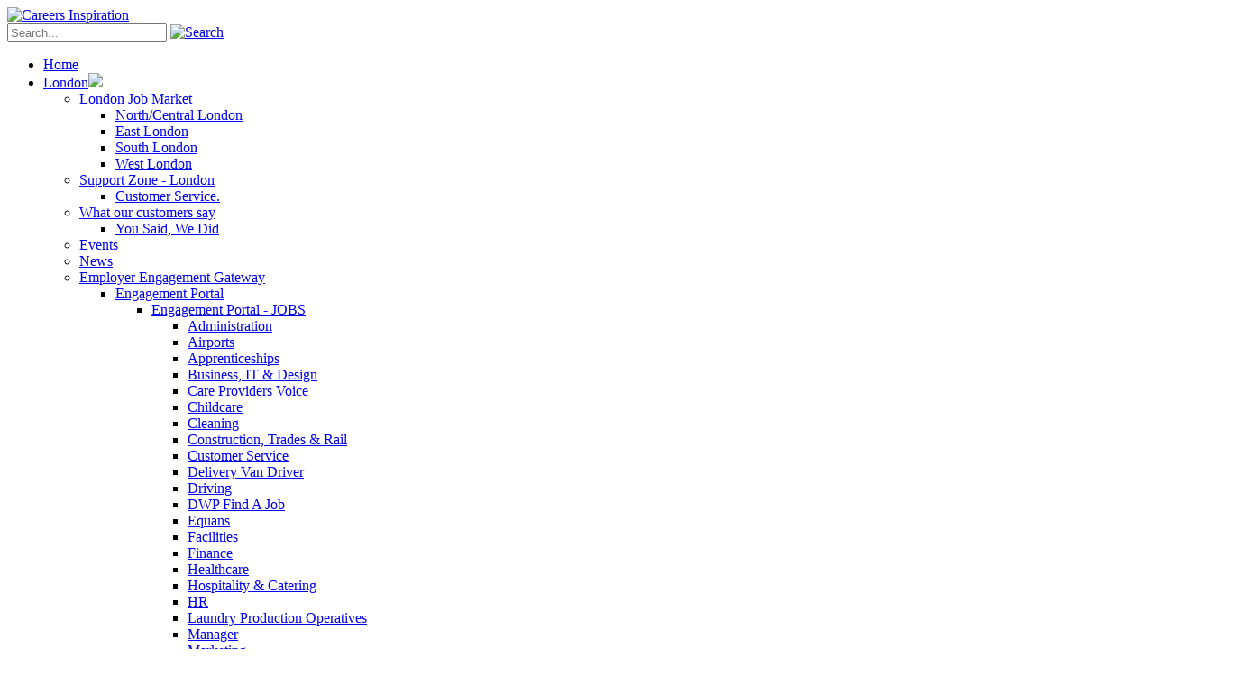

--- FILE ---
content_type: text/html; charset=utf-8
request_url: https://careersinspiration.co.uk/London/Employer-Engagement-Gateway/Engagement-Portal/Engagement-Portal-LEARNING/Ixion
body_size: 16179
content:
<!DOCTYPE HTML PUBLIC "-//W3C//DTD HTML 4.0 Transitional//EN">
<html  lang="en-US">
<head id="Head">
<!--*********************************************-->
<!-- DNN Platform - http://www.dnnsoftware.com   -->
<!-- Copyright (c) 2002-2017, by DNN Corporation -->
<!--*********************************************-->
<meta content="text/html; charset=UTF-8" http-equiv="Content-Type" /><title>
	Ixion
</title><meta id="MetaDescription" name="DESCRIPTION" content="Careers Inspiration" /><meta id="MetaKeywords" name="KEYWORDS" content=",DotNetNuke,DNN" /><meta id="MetaGenerator" name="GENERATOR" content="DotNetNuke " /><meta id="MetaRobots" name="ROBOTS" content="INDEX, FOLLOW" /><link href="/Resources/Shared/stylesheets/dnndefault/7.0.0/default.css?cdv=174" type="text/css" rel="stylesheet"/><link href="/DesktopModules/CookieConsent/css/cookie_style.css?cdv=174" type="text/css" rel="stylesheet"/><link href="/DesktopModules/CookieConsent/module.css?cdv=174" type="text/css" rel="stylesheet"/><link href="/Resources/Search/SearchSkinObjectPreview.css?cdv=174" type="text/css" rel="stylesheet"/><link href="/Portals/_default/skins/prospects.skin/skin.css?cdv=174" type="text/css" rel="stylesheet"/><link href="/Portals/_default/containers/prospects.skin/container.css?cdv=174" type="text/css" rel="stylesheet"/><link href="/Portals/_default/Containers/Prospects.Container/container.css?cdv=174" type="text/css" rel="stylesheet"/><link href="/Portals/11/portal.css?cdv=174" type="text/css" rel="stylesheet"/><link href="/Portals/_default/skins/prospects.skin/DNNMega/dnnmega.css?cdv=174" type="text/css" rel="stylesheet"/><link href="/Portals/_default/skins/prospects.skin/Accordion/tabs-accordion.css?cdv=174" type="text/css" rel="stylesheet"/><link href="/Portals/_default/Skins/ddrmenutemplates/ProspectsLeftMenuParentAndChildLevel/PanelBar.ProspectsSideMenu.css?cdv=174" type="text/css" rel="stylesheet"/><link href="/Portals/_default/Skins/ddrmenutemplates/ProspectsLeftMenuParentAndChildLevel/Telerik.PanelBar.css?cdv=174" type="text/css" rel="stylesheet"/><script src="/Resources/libraries/jQuery/01_09_01/jquery.js?cdv=174" type="text/javascript"></script><script src="/Resources/libraries/jQuery-Migrate/01_02_01/jquery-migrate.js?cdv=174" type="text/javascript"></script><script src="/Resources/libraries/jQuery-UI/01_11_03/jquery-ui.js?cdv=174" type="text/javascript"></script><!--[if LT IE 8]><link id="FixIE67" rel="stylesheet" type="text/css" href="/Portals/_default/skins/prospects.skin/ie6-7_fix.css" /><![endif]--><!--[if LT IE 9]><link id="TLFixIE8" rel="stylesheet" type="text/css" href="/Portals/_default/skins/prospects.skin/css/ie8fix.css" /><![endif]--><meta name="viewport" content="width=device-width, initial-scale=1, maximum-scale=1, user-scalable=0" /><link rel='SHORTCUT ICON' href='/Portals/11/favicon.ico?ver=2018-01-18-095038-000' type='image/x-icon' />     
        
			    <script type="text/javascript">
			    	(function(i,s,o,g,r,a,m){i['GoogleAnalyticsObject']=r;i[r]=i[r]||function(){
					(i[r].q=i[r].q||[]).push(arguments)},i[r].l=1*new Date();a=s.createElement(o),
					m=s.getElementsByTagName(o)[0];a.async=1;a.src=g;m.parentNode.insertBefore(a,m)
					})(window,document,'script','https://www.google-analytics.com/analytics.js','ga');

					ga('create', 'UA-105853413-1', 'auto');
					ga('send', 'pageview');
			    </script>
        
		  </head>
<body id="Body">
    
    <form method="post" action="/London/Employer-Engagement-Gateway/Engagement-Portal/Engagement-Portal-LEARNING/Ixion" id="Form" enctype="multipart/form-data">
<div class="aspNetHidden">
<input type="hidden" name="__EVENTTARGET" id="__EVENTTARGET" value="" />
<input type="hidden" name="__EVENTARGUMENT" id="__EVENTARGUMENT" value="" />
<input type="hidden" name="__VIEWSTATE" id="__VIEWSTATE" value="zfKMYkrrwP5cnVCv1hCfsXgoZHq9uzSTGv7itQF6eAKeK0DluEiHKd8Cq+Hj4/vOpzkE54ieE5bArQVpWwMi0uM5huXUPrpUwtRVRg==" />
</div>

<script type="text/javascript">
//<![CDATA[
var theForm = document.forms['Form'];
if (!theForm) {
    theForm = document.Form;
}
function __doPostBack(eventTarget, eventArgument) {
    if (!theForm.onsubmit || (theForm.onsubmit() != false)) {
        theForm.__EVENTTARGET.value = eventTarget;
        theForm.__EVENTARGUMENT.value = eventArgument;
        theForm.submit();
    }
}
//]]>
</script>


<script src="/WebResource.axd?d=pynGkmcFUV25mKrue43T3-bhILTmXzVK6AwUgevff5snDwr8BTZ5Ts9txz81&amp;t=638901526200000000" type="text/javascript"></script>

<script type="text/javascript">if (!(window.jQuery && window.jQuery.tools && window.jQuery.tools.tabs)) document.write(unescape('%3Cscript src="/Portals/_default/skins/prospects.skin/Accordion/fix_jquery.tools.min.js" type="text/javascript"%3E%3C/script%3E'));</script>
<script src="/ScriptResource.axd?d=NJmAwtEo3Iobc_lxWrDjPFyXpyD_TAmseVY__xuCNy5usxpMNMUAQVbsbDNAcZ2CkupjoucYa_QF0JJK1hH-3-n5oZBLeFYIfBit1ens5apkrzA6pdtZGnUdoaMBbSNK7R7G9Q2&amp;t=345ad968" type="text/javascript"></script>
<script src="/ScriptResource.axd?d=dwY9oWetJoI31jj_smRlvckB19yE1TPwljLpVpLXbIErZ0DHqzGUUskIiI4I1xy82lnSSeB2vfAem7YqsIed6SQsqw7NCbb4zoPiGWEUpb5YfcGB-jYhUq-jhK-wAv-OC55MQRnVEPT9N3cI0&amp;t=345ad968" type="text/javascript"></script>
<div class="aspNetHidden">

	<input type="hidden" name="__VIEWSTATEGENERATOR" id="__VIEWSTATEGENERATOR" value="CA0B0334" />
	<input type="hidden" name="__VIEWSTATEENCRYPTED" id="__VIEWSTATEENCRYPTED" value="" />
	<input type="hidden" name="__EVENTVALIDATION" id="__EVENTVALIDATION" value="Wb4/UI60rn+UssNciUz9azUp9kHc0pMvx7HvU2+Eod/EXYUh/xCXAgHoi4EmrF4QC9spj83lkXlyOdNlQ0hgUwTptfcmuZdcNOWxNDsOz9o5lTrb9ZiZHJBnqLLhYidSrfOTdWTRLMfmck2hhtIYUgfKvF4=" />
</div><script src="/js/dnn.js?cdv=174" type="text/javascript"></script><script src="/js/dnn.modalpopup.js?cdv=174" type="text/javascript"></script><script src="/Portals/_default/skins/prospects.skin/js/skinTweaks.js?cdv=174" type="text/javascript"></script><script src="/Portals/_default/skins/prospects.skin/Accordion/fix.js?cdv=174" type="text/javascript"></script><script src="/Portals/_default/skins/prospects.skin/DNNMega/jquery.dnnmega.debug.js?cdv=174" type="text/javascript"></script><script src="/Portals/_default/skins/prospects.skin/js/HTMLTidy.js?cdv=174" type="text/javascript"></script><script src="/Resources/Shared/Scripts/jquery/jquery.hoverIntent.min.js?cdv=174" type="text/javascript"></script><script src="/js/dnncore.js?cdv=174" type="text/javascript"></script><script src="/Resources/Search/SearchSkinObjectPreview.js?cdv=174" type="text/javascript"></script><script src="/DesktopModules/CookieConsent/js/functions.js?cdv=174" type="text/javascript"></script><script src="/DesktopModules/CookieConsent/js/cookies.js?cdv=174" type="text/javascript"></script><script src="/js/dnn.servicesframework.js?cdv=174" type="text/javascript"></script>
<script type="text/javascript">
//<![CDATA[
Sys.WebForms.PageRequestManager._initialize('ScriptManager', 'Form', [], [], [], 90, '');
//]]>
</script>

        
        
        
<!-- Prospect Sub Menu Skin -->
<div class="pagemaster sub">
  <div class="bgbanner">
    <div class="outermainshade">
      <div class="bgheader">
        <div class="skinmaster">
          <div class="skinheader swidth2">
            <div class="notlogo">
              <div id="dnn_LinksPane" class="linkspane firstpane DNNEmptyPane"></div>
              <div id="dnn_IconPane" class="iconpane firstpane DNNEmptyPane"></div>
            </div>
            <div class="logo">
              <a id="dnn_dnnLOGO_hypLogo" title="Careers Inspiration" href="https://careersinspiration.co.uk/"><img id="dnn_dnnLOGO_imgLogo" src="/Portals/11/careers_inspiration_banner.png?ver=2018-01-18-095100-000" alt="Careers Inspiration" /></a>
            </div>
          </div>
          <div class="clearfix"></div>
          <div class="menubg swidth2">
            <div id="search">
              <div class="search_left">
                <div class="search_right">
                  <span id="dnn_dnnSEARCH_ClassicSearch">
    
    
    <span class="searchInputContainer" data-moreresults="See More Results" data-noresult="No Results Found">
        <input name="dnn$dnnSEARCH$txtSearch" type="text" maxlength="255" size="20" id="dnn_dnnSEARCH_txtSearch" class="NormalTextBox" aria-label="Search" autocomplete="off" placeholder="Search..." />
        <a class="dnnSearchBoxClearText" title="Clear search text"></a>
    </span>
    <a id="dnn_dnnSEARCH_cmdSearch" class="SubHead" href="javascript:__doPostBack(&#39;dnn$dnnSEARCH$cmdSearch&#39;,&#39;&#39;)"><img src="/Portals/_default/skins/prospects.skin/spacer.gif" class="search" alt="Search" /></a>
</span>


<script type="text/javascript">
    $(function() {
        if (typeof dnn != "undefined" && typeof dnn.searchSkinObject != "undefined") {
            var searchSkinObject = new dnn.searchSkinObject({
                delayTriggerAutoSearch : 400,
                minCharRequiredTriggerAutoSearch : 2,
                searchType: 'S',
                enableWildSearch: true,
                cultureCode: 'en-US',
                portalId: -1
                }
            );
            searchSkinObject.init();
            
            
            // attach classic search
            var siteBtn = $('#dnn_dnnSEARCH_SiteRadioButton');
            var webBtn = $('#dnn_dnnSEARCH_WebRadioButton');
            var clickHandler = function() {
                if (siteBtn.is(':checked')) searchSkinObject.settings.searchType = 'S';
                else searchSkinObject.settings.searchType = 'W';
            };
            siteBtn.on('change', clickHandler);
            webBtn.on('change', clickHandler);
            
            
        }
    });
</script>

                </div>
              </div>
            </div>
            <!--SEO NOINDEX--><div id="dnn_ctl00">
  <ul class="dnnmega">
    <li class="root mmFirst child-1"><a href="https://careersinspiration.co.uk/"><span>Home</span></a></li>
    <li class="root mmBreadcrumb mmHasChild child-2"><a href="https://careersinspiration.co.uk/London"><span>London<img src="/Portals/_default/skins/prospects.skin/DNNMega/spacer.gif" class="mmArrow"></span></a><div class="megaborder">
        <div class="TR">
          <div class="TL"></div>
        </div>
        <div class="MR">
          <div class="ML">
            <ul class="M">
              <li class="category mmFirst mmHasChild child-1"><a href="https://careersinspiration.co.uk/London/London-Job-Market"><span>London Job Market</span></a><ul>
                  <li class="leaf mmFirst child-1"><a href="https://careersinspiration.co.uk/London/London-Job-Market/North-Central-London"><span>North/Central London</span></a></li>
                  <li class="leaf child-2"><a href="https://careersinspiration.co.uk/London/London-Job-Market/East-London"><span>East London</span></a></li>
                  <li class="leaf child-3"><a href="https://careersinspiration.co.uk/London/London-Job-Market/South-London"><span>South London</span></a></li>
                  <li class="leaf mmLast child-4"><a href="https://careersinspiration.co.uk/London/London-Job-Market/West-London"><span>West London</span></a></li>
                </ul>
              </li>
              <li class="category mmHasChild child-2"><a href="https://careersinspiration.co.uk/London/Support-Zone-London"><span>Support Zone - London</span></a><ul>
                  <li class="leaf mmFirst mmLast child-1"><a href="https://careersinspiration.co.uk/London/Support-Zone-London/Customer-Service"><span>Customer Service.</span></a></li>
                </ul>
              </li>
              <li class="category mmHasChild child-3"><a href="https://careersinspiration.co.uk/London/What-our-customers-say"><span>What our customers say</span></a><ul>
                  <li class="leaf mmFirst mmLast child-1"><a href="https://careersinspiration.co.uk/London/What-our-customers-say/You-Said-We-Did"><span>You Said, We Did</span></a></li>
                </ul>
              </li>
              <li class="category child-4"><a href="https://careersinspiration.co.uk/London/Events"><span>Events</span></a></li>
              <li class="category child-5"><a href="https://careersinspiration.co.uk/London/News"><span>News</span></a></li>
              <li class="category mmBreadcrumb mmLast mmHasChild child-6"><a href="https://careersinspiration.co.uk/London/Employer-Engagement-Gateway"><span>Employer Engagement Gateway</span></a><ul>
                  <li class="leaf mmBreadcrumb mmFirst mmLast mmHasChild child-1"><a href="https://careersinspiration.co.uk/London/Employer-Engagement-Gateway/Engagement-Portal"><span>Engagement Portal</span></a><ul>
                      <li class="leaf mmFirst mmHasChild child-1"><a href="https://careersinspiration.co.uk/London/Employer-Engagement-Gateway/Engagement-Portal/Engagement-Portal-JOBS"><span>Engagement Portal - JOBS</span></a><ul>
                          <li class="leaf mmFirst child-1"><a href="https://careersinspiration.co.uk/London/Employer-Engagement-Gateway/Engagement-Portal/Engagement-Portal-JOBS/Administration"><span>Administration</span></a></li>
                          <li class="leaf child-2"><a href="https://careersinspiration.co.uk/London/Employer-Engagement-Gateway/Engagement-Portal/Engagement-Portal-JOBS/Airports"><span>Airports</span></a></li>
                          <li class="leaf child-3"><a href="https://careersinspiration.co.uk/London/Employer-Engagement-Gateway/Engagement-Portal/Engagement-Portal-JOBS/Apprenticeships"><span>Apprenticeships</span></a></li>
                          <li class="leaf child-4"><a href="https://careersinspiration.co.uk/London/Employer-Engagement-Gateway/Engagement-Portal/Engagement-Portal-JOBS/Business-IT-Design"><span>Business, IT &amp; Design</span></a></li>
                          <li class="leaf child-5"><a href="https://careersinspiration.co.uk/London/Employer-Engagement-Gateway/Engagement-Portal/Engagement-Portal-JOBS/Care-Providers-Voice"><span>Care Providers Voice</span></a></li>
                          <li class="leaf child-6"><a href="https://careersinspiration.co.uk/London/Employer-Engagement-Gateway/Engagement-Portal/Engagement-Portal-JOBS/Childcare"><span>Childcare</span></a></li>
                          <li class="leaf child-7"><a href="https://careersinspiration.co.uk/London/Employer-Engagement-Gateway/Engagement-Portal/Engagement-Portal-JOBS/Cleaning"><span>Cleaning</span></a></li>
                          <li class="leaf child-8"><a href="https://careersinspiration.co.uk/London/Employer-Engagement-Gateway/Engagement-Portal/Engagement-Portal-JOBS/Construction-Trades-Rail"><span>Construction, Trades &amp; Rail</span></a></li>
                          <li class="leaf child-9"><a href="https://careersinspiration.co.uk/London/Employer-Engagement-Gateway/Engagement-Portal/Engagement-Portal-JOBS/Customer-Service"><span>Customer Service</span></a></li>
                          <li class="leaf child-10"><a href="https://careersinspiration.co.uk/London/Employer-Engagement-Gateway/Engagement-Portal/Engagement-Portal-JOBS/Delivery-Van-Driver"><span>Delivery Van Driver</span></a></li>
                          <li class="leaf child-11"><a href="https://careersinspiration.co.uk/London/Employer-Engagement-Gateway/Engagement-Portal/Engagement-Portal-JOBS/Driving"><span>Driving</span></a></li>
                          <li class="leaf child-12"><a href="https://careersinspiration.co.uk/London/Employer-Engagement-Gateway/Engagement-Portal/Engagement-Portal-JOBS/DWP-Find-A-Job"><span>DWP Find A Job</span></a></li>
                          <li class="leaf child-13"><a href="https://careersinspiration.co.uk/London/Employer-Engagement-Gateway/Engagement-Portal/Engagement-Portal-JOBS/Equans"><span>Equans</span></a></li>
                          <li class="leaf child-14"><a href="https://careersinspiration.co.uk/London/Employer-Engagement-Gateway/Engagement-Portal/Engagement-Portal-JOBS/Facilities"><span>Facilities</span></a></li>
                          <li class="leaf child-15"><a href="https://careersinspiration.co.uk/London/Employer-Engagement-Gateway/Engagement-Portal/Engagement-Portal-JOBS/Finance"><span>Finance</span></a></li>
                          <li class="leaf child-16"><a href="https://careersinspiration.co.uk/London/Employer-Engagement-Gateway/Engagement-Portal/Engagement-Portal-JOBS/Healthcare"><span>Healthcare</span></a></li>
                          <li class="leaf child-17"><a href="https://careersinspiration.co.uk/London/Employer-Engagement-Gateway/Engagement-Portal/Engagement-Portal-JOBS/Hospitality-Catering"><span>Hospitality &amp; Catering</span></a></li>
                          <li class="leaf child-18"><a href="https://careersinspiration.co.uk/London/Employer-Engagement-Gateway/Engagement-Portal/Engagement-Portal-JOBS/HR"><span>HR</span></a></li>
                          <li class="leaf child-19"><a href="https://careersinspiration.co.uk/London/Employer-Engagement-Gateway/Engagement-Portal/Engagement-Portal-JOBS/Laundry-Production-Operatives"><span>Laundry Production Operatives</span></a></li>
                          <li class="leaf child-20"><a href="https://careersinspiration.co.uk/London/Employer-Engagement-Gateway/Engagement-Portal/Engagement-Portal-JOBS/Manager"><span>Manager</span></a></li>
                          <li class="leaf child-21"><a href="https://careersinspiration.co.uk/London/Employer-Engagement-Gateway/Engagement-Portal/Engagement-Portal-JOBS/Marketing"><span>Marketing</span></a></li>
                          <li class="leaf child-22"><a href="https://careersinspiration.co.uk/London/Employer-Engagement-Gateway/Engagement-Portal/Engagement-Portal-JOBS/McDonalds"><span>McDonalds</span></a></li>
                          <li class="leaf child-23"><a href="https://careersinspiration.co.uk/London/Employer-Engagement-Gateway/Engagement-Portal/Engagement-Portal-JOBS/MET-Police"><span>MET Police</span></a></li>
                          <li class="leaf child-24"><a href="https://careersinspiration.co.uk/London/Employer-Engagement-Gateway/Engagement-Portal/Engagement-Portal-JOBS/NHS-Roles"><span>NHS Roles</span></a></li>
                          <li class="leaf child-25"><a href="https://careersinspiration.co.uk/London/Employer-Engagement-Gateway/Engagement-Portal/Engagement-Portal-JOBS/Only-a-Pavement-Away-Hospitality-Sector"><span>Only a Pavement Away (Hospitality Sector)</span></a></li>
                          <li class="leaf child-26"><a href="https://careersinspiration.co.uk/London/Employer-Engagement-Gateway/Engagement-Portal/Engagement-Portal-JOBS/Placing-People-Direct"><span>Placing People Direct</span></a></li>
                          <li class="leaf child-27"><a href="https://careersinspiration.co.uk/London/Employer-Engagement-Gateway/Engagement-Portal/Engagement-Portal-JOBS/Remote-Roles"><span>Remote Roles</span></a></li>
                          <li class="leaf child-28"><a href="https://careersinspiration.co.uk/London/Employer-Engagement-Gateway/Engagement-Portal/Engagement-Portal-JOBS/Security"><span>Security</span></a></li>
                          <li class="leaf child-29"><a href="https://careersinspiration.co.uk/London/Employer-Engagement-Gateway/Engagement-Portal/Engagement-Portal-JOBS/SERCO"><span>SERCO</span></a></li>
                          <li class="leaf child-30"><a href="https://careersinspiration.co.uk/London/Employer-Engagement-Gateway/Engagement-Portal/Engagement-Portal-JOBS/Sodexo"><span>Sodexo</span></a></li>
                          <li class="leaf child-31"><a href="https://careersinspiration.co.uk/London/Employer-Engagement-Gateway/Engagement-Portal/Engagement-Portal-JOBS/SWAPs"><span>SWAPs</span></a></li>
                          <li class="leaf child-32"><a href="https://careersinspiration.co.uk/London/Employer-Engagement-Gateway/Engagement-Portal/Engagement-Portal-JOBS/TCFM-Cleaners-Security"><span>TCFM (Cleaners &amp; Security)</span></a></li>
                          <li class="leaf child-33"><a href="https://careersinspiration.co.uk/London/Employer-Engagement-Gateway/Engagement-Portal/Engagement-Portal-JOBS/Trainee-Bus-Driver"><span>Trainee Bus Driver</span></a></li>
                          <li class="leaf child-34"><a href="https://careersinspiration.co.uk/London/Employer-Engagement-Gateway/Engagement-Portal/Engagement-Portal-JOBS/Travel-Tourism"><span>Travel &amp; Tourism</span></a></li>
                          <li class="leaf mmLast child-35"><a href="https://careersinspiration.co.uk/London/Employer-Engagement-Gateway/Engagement-Portal/Engagement-Portal-JOBS/Warehouse"><span>Warehouse</span></a></li>
                        </ul>
                      </li>
                      <li class="leaf mmBreadcrumb mmLast mmHasChild child-2"><a href="https://careersinspiration.co.uk/London/Employer-Engagement-Gateway/Engagement-Portal/Engagement-Portal-LEARNING"><span>Engagement Portal - LEARNING</span></a><ul>
                          <li class="leaf mmFirst child-1"><a href="https://careersinspiration.co.uk/London/Employer-Engagement-Gateway/Engagement-Portal/Engagement-Portal-LEARNING/Bootcamps"><span>Bootcamps</span></a></li>
                          <li class="leaf child-2"><a href="https://careersinspiration.co.uk/London/Employer-Engagement-Gateway/Engagement-Portal/Engagement-Portal-LEARNING/Capital-City-College"><span>Capital City College</span></a></li>
                          <li class="leaf child-3"><a href="https://careersinspiration.co.uk/London/Employer-Engagement-Gateway/Engagement-Portal/Engagement-Portal-LEARNING/Catch-22"><span>Catch 22</span></a></li>
                          <li class="leaf mmSelected mmBreadcrumb child-4"><a href="https://careersinspiration.co.uk/London/Employer-Engagement-Gateway/Engagement-Portal/Engagement-Portal-LEARNING/Ixion"><span>Ixion</span></a></li>
                          <li class="leaf child-5"><a href="https://careersinspiration.co.uk/London/Employer-Engagement-Gateway/Engagement-Portal/Engagement-Portal-LEARNING/Jobskilla"><span>Jobskilla</span></a></li>
                          <li class="leaf child-6"><a href="https://careersinspiration.co.uk/London/Employer-Engagement-Gateway/Engagement-Portal/Engagement-Portal-LEARNING/Learning-Curve-Group"><span>Learning Curve Group</span></a></li>
                          <li class="leaf child-7"><a href="https://careersinspiration.co.uk/London/Employer-Engagement-Gateway/Engagement-Portal/Engagement-Portal-LEARNING/LMP-Education-Let-Me-Play"><span>LMP Education (Let Me Play)</span></a></li>
                          <li class="leaf child-8"><a href="https://careersinspiration.co.uk/London/Employer-Engagement-Gateway/Engagement-Portal/Engagement-Portal-LEARNING/Maximus"><span>Maximus</span></a></li>
                          <li class="leaf child-9"><a href="https://careersinspiration.co.uk/London/Employer-Engagement-Gateway/Engagement-Portal/Engagement-Portal-LEARNING/MISDC"><span>MISDC</span></a></li>
                          <li class="leaf child-10"><a href="https://careersinspiration.co.uk/London/Employer-Engagement-Gateway/Engagement-Portal/Engagement-Portal-LEARNING/New-Challenge"><span>New Challenge</span></a></li>
                          <li class="leaf child-11"><a href="https://careersinspiration.co.uk/London/Employer-Engagement-Gateway/Engagement-Portal/Engagement-Portal-LEARNING/Portland-Training"><span>Portland Training</span></a></li>
                          <li class="leaf child-12"><a href="https://careersinspiration.co.uk/London/Employer-Engagement-Gateway/Engagement-Portal/Engagement-Portal-LEARNING/Skills-Network"><span>Skills Network</span></a></li>
                          <li class="leaf child-13"><a href="https://careersinspiration.co.uk/London/Employer-Engagement-Gateway/Engagement-Portal/Engagement-Portal-LEARNING/Strive-Training"><span>Strive Training</span></a></li>
                          <li class="leaf child-14"><a href="https://careersinspiration.co.uk/London/Employer-Engagement-Gateway/Engagement-Portal/Engagement-Portal-LEARNING/Successful-Mums"><span>Successful Mums</span></a></li>
                          <li class="leaf child-15"><a href="https://careersinspiration.co.uk/London/Employer-Engagement-Gateway/Engagement-Portal/Engagement-Portal-LEARNING/Shaw-Trust-Online-Learning-STOLP"><span>Shaw Trust Online Learning (STOLP)</span></a></li>
                          <li class="leaf child-16"><a href="https://careersinspiration.co.uk/London/Employer-Engagement-Gateway/Engagement-Portal/Engagement-Portal-LEARNING/Think-Employment"><span>Think Employment</span></a></li>
                          <li class="leaf child-17"><a href="https://careersinspiration.co.uk/London/Employer-Engagement-Gateway/Engagement-Portal/Engagement-Portal-LEARNING/Staff-Skills-Training"><span>Staff Skills Training</span></a></li>
                          <li class="leaf mmLast child-18"><a href="https://careersinspiration.co.uk/London/Employer-Engagement-Gateway/Engagement-Portal/Engagement-Portal-LEARNING/Runway-Training"><span>Runway Training</span></a></li>
                        </ul>
                      </li>
                    </ul>
                  </li>
                </ul>
              </li>
              <li style="clear:both;float:none;"></li>
            </ul>
          </div>
        </div>
        <div class="BR">
          <div class="BL"></div>
        </div>
      </div>
    </li>
    <li class="root mmHasChild child-3"><a href="https://careersinspiration.co.uk/West-Midlands"><span>West Midlands<img src="/Portals/_default/skins/prospects.skin/DNNMega/spacer.gif" class="mmArrow"></span></a><div class="megaborder">
        <div class="TR">
          <div class="TL"></div>
        </div>
        <div class="MR">
          <div class="ML">
            <ul class="M">
              <li class="category mmFirst child-1"><a href="https://careersinspiration.co.uk/West-Midlands/Employer-Engagement-Gateway"><span>Employer Engagement Gateway</span></a></li>
              <li class="category mmHasChild child-2"><a href="https://careersinspiration.co.uk/West-Midlands/What-Our-Customers-Say"><span>What Our Customers Say</span></a><ul>
                  <li class="leaf mmFirst mmLast child-1"><a href="https://careersinspiration.co.uk/West-Midlands/What-Our-Customers-Say/You-Said-We-Did"><span>You Said, We Did</span></a></li>
                </ul>
              </li>
              <li class="category child-3"><a href="https://careersinspiration.co.uk/West-Midlands/WM-Events"><span>WM Events</span></a></li>
              <li class="category child-4"><a href="https://careersinspiration.co.uk/West-Midlands/Support-Zone-West-Midlands"><span>Support Zone - West Midlands</span></a></li>
              <li class="category mmHasChild child-5"><a href="https://careersinspiration.co.uk/West-Midlands/West-Midlands-Job-Market"><span>West Midlands Job Market</span></a><ul>
                  <li class="leaf mmFirst child-1"><a href="https://careersinspiration.co.uk/West-Midlands/West-Midlands-Job-Market/Black-Country"><span>Black Country</span></a></li>
                  <li class="leaf child-2"><a href="https://careersinspiration.co.uk/West-Midlands/West-Midlands-Job-Market/Coventry-and-Warwickshire"><span>Coventry and Warwickshire</span></a></li>
                  <li class="leaf child-3"><a href="https://careersinspiration.co.uk/West-Midlands/West-Midlands-Job-Market/Shropshire-Herefordshire-Telford-Wrekin"><span>Shropshire-Herefordshire-Telford-Wrekin</span></a></li>
                  <li class="leaf child-4"><a href="https://careersinspiration.co.uk/West-Midlands/West-Midlands-Job-Market/Stoke-on-Trent-Staffordshire"><span>Stoke-on-Trent &amp; Staffordshire</span></a></li>
                  <li class="leaf child-5"><a href="https://careersinspiration.co.uk/West-Midlands/West-Midlands-Job-Market/Large-employers-in-the-West-Midlands"><span>Large employers in the West Midlands</span></a></li>
                  <li class="leaf child-6"><a href="https://careersinspiration.co.uk/West-Midlands/West-Midlands-Job-Market/Worcestershire"><span>Worcestershire</span></a></li>
                  <li class="leaf mmLast child-7"><a href="https://careersinspiration.co.uk/West-Midlands/West-Midlands-Job-Market/Birmingham-and-Solihull"><span>Birmingham and Solihull</span></a></li>
                </ul>
              </li>
              <li class="category mmLast child-6"><a href="https://careersinspiration.co.uk/West-Midlands/Employment-Opportunities"><span>Employment Opportunities</span></a></li>
              <li style="clear:both;float:none;"></li>
            </ul>
          </div>
        </div>
        <div class="BR">
          <div class="BL"></div>
        </div>
      </div>
    </li>
    <li class="root mmHasChild child-4"><a href="https://careersinspiration.co.uk/Support-for-Career-Development"><span>Support for Career Development<img src="/Portals/_default/skins/prospects.skin/DNNMega/spacer.gif" class="mmArrow"></span></a><div class="megaborder">
        <div class="TR">
          <div class="TL"></div>
        </div>
        <div class="MR">
          <div class="ML">
            <ul class="M">
              <li class="category mmFirst mmHasChild child-1"><a href="https://careersinspiration.co.uk/Support-for-Career-Development/Why-is-a-CV-important"><span>Why is a CV important?</span></a><ul>
                  <li class="leaf mmFirst mmLast child-1"><a href="https://careersinspiration.co.uk/Support-for-Career-Development/Why-is-a-CV-important/Key-sections-of-a-CV"><span>Key sections of a CV</span></a></li>
                </ul>
              </li>
              <li class="category mmHasChild child-2"><a href="https://careersinspiration.co.uk/Support-for-Career-Development/Interview-Tips"><span>Interview Tips</span></a><ul>
                  <li class="leaf mmFirst child-1"><a href="https://careersinspiration.co.uk/Support-for-Career-Development/Interview-Tips/How-to-make-a-good-impression"><span>How to make a good impression</span></a></li>
                  <li class="leaf child-2"><a href="https://careersinspiration.co.uk/Support-for-Career-Development/Interview-Tips/Your-skills-and-experience"><span>Your skills and experience</span></a></li>
                  <li class="leaf mmLast child-3"><a href="https://careersinspiration.co.uk/Support-for-Career-Development/Interview-Tips/Asking-questions"><span>Asking questions</span></a></li>
                </ul>
              </li>
              <li class="category mmLast child-3"><a href="https://careersinspiration.co.uk/Support-for-Career-Development/Careerometer"><span>Careerometer</span></a></li>
              <li style="clear:both;float:none;"></li>
            </ul>
          </div>
        </div>
        <div class="BR">
          <div class="BL"></div>
        </div>
      </div>
    </li>
    <li class="root mmLast child-5"><a href="https://careersinspiration.co.uk/Contact-Us"><span>Contact Us</span></a></li>
  </ul>
</div><!--END SEO-->
            <div class="altmenu">
                <div class="menubutton">&nbsp;</div>
                <div class="homebutton"><a href="http://careersinspiration.co.uk"><img src="/Portals/_default/skins/prospects.skin/spacer.gif" width="27" height="41" /></a></div>
                <div class="clearfix"></div>
                <script type="text/javascript">
        jQuery(function($) {
            var options = { initialIndex: -1 };
            $.extend(options, { 
      initialIndex:1 }, {tabsFix:"h3",effect:"slide",event:"mouseover",MenuStyle:"Accordion"} );
            $("#dnn_ctl01").tabsFix(".toolsaccordion div.pane_menu", options);
        });
    </script><div id="dnn_ctl01" class="toolsaccordion">
  <h3><a href="https://careersinspiration.co.uk/">Home</a></h3>
  <div class="pane_menu"></div>
  <h3><a href="https://careersinspiration.co.uk/London">London</a></h3>
  <div class="pane_menu"><a style="display:block" href="https://careersinspiration.co.uk/London/London-Job-Market">London Job Market</a><a style="display:block" href="https://careersinspiration.co.uk/London/London-Job-Market/North-Central-London"><div class="indent"> </div>North/Central London</a><a style="display:block" href="https://careersinspiration.co.uk/London/London-Job-Market/East-London"><div class="indent"> </div>East London</a><a style="display:block" href="https://careersinspiration.co.uk/London/London-Job-Market/South-London"><div class="indent"> </div>South London</a><a style="display:block" href="https://careersinspiration.co.uk/London/London-Job-Market/West-London"><div class="indent"> </div>West London</a><a style="display:block" href="https://careersinspiration.co.uk/London/Support-Zone-London">Support Zone - London</a><a style="display:block" href="https://careersinspiration.co.uk/London/Support-Zone-London/Customer-Service"><div class="indent"> </div>Customer Service.</a><a style="display:block" href="https://careersinspiration.co.uk/London/What-our-customers-say">What our customers say</a><a style="display:block" href="https://careersinspiration.co.uk/London/What-our-customers-say/You-Said-We-Did"><div class="indent"> </div>You Said, We Did</a><a style="display:block" href="https://careersinspiration.co.uk/London/Events">Events</a><a style="display:block" href="https://careersinspiration.co.uk/London/News">News</a><a style="display:block" href="https://careersinspiration.co.uk/London/Employer-Engagement-Gateway">Employer Engagement Gateway</a><a style="display:block" href="https://careersinspiration.co.uk/London/Employer-Engagement-Gateway/Engagement-Portal"><div class="indent"> </div>Engagement Portal</a><a style="display:block" href="https://careersinspiration.co.uk/London/Employer-Engagement-Gateway/Engagement-Portal/Engagement-Portal-JOBS"><div class="indent"> </div>
      <div class="indent"> </div>Engagement Portal - JOBS</a><a style="display:block" href="https://careersinspiration.co.uk/London/Employer-Engagement-Gateway/Engagement-Portal/Engagement-Portal-JOBS/Administration"><div class="indent"> </div>
      <div class="indent"> </div>
      <div class="indent"> </div>Administration</a><a style="display:block" href="https://careersinspiration.co.uk/London/Employer-Engagement-Gateway/Engagement-Portal/Engagement-Portal-JOBS/Airports"><div class="indent"> </div>
      <div class="indent"> </div>
      <div class="indent"> </div>Airports</a><a style="display:block" href="https://careersinspiration.co.uk/London/Employer-Engagement-Gateway/Engagement-Portal/Engagement-Portal-JOBS/Apprenticeships"><div class="indent"> </div>
      <div class="indent"> </div>
      <div class="indent"> </div>Apprenticeships</a><a style="display:block" href="https://careersinspiration.co.uk/London/Employer-Engagement-Gateway/Engagement-Portal/Engagement-Portal-JOBS/Business-IT-Design"><div class="indent"> </div>
      <div class="indent"> </div>
      <div class="indent"> </div>Business, IT &amp; Design</a><a style="display:block" href="https://careersinspiration.co.uk/London/Employer-Engagement-Gateway/Engagement-Portal/Engagement-Portal-JOBS/Care-Providers-Voice"><div class="indent"> </div>
      <div class="indent"> </div>
      <div class="indent"> </div>Care Providers Voice</a><a style="display:block" href="https://careersinspiration.co.uk/London/Employer-Engagement-Gateway/Engagement-Portal/Engagement-Portal-JOBS/Childcare"><div class="indent"> </div>
      <div class="indent"> </div>
      <div class="indent"> </div>Childcare</a><a style="display:block" href="https://careersinspiration.co.uk/London/Employer-Engagement-Gateway/Engagement-Portal/Engagement-Portal-JOBS/Cleaning"><div class="indent"> </div>
      <div class="indent"> </div>
      <div class="indent"> </div>Cleaning</a><a style="display:block" href="https://careersinspiration.co.uk/London/Employer-Engagement-Gateway/Engagement-Portal/Engagement-Portal-JOBS/Construction-Trades-Rail"><div class="indent"> </div>
      <div class="indent"> </div>
      <div class="indent"> </div>Construction, Trades &amp; Rail</a><a style="display:block" href="https://careersinspiration.co.uk/London/Employer-Engagement-Gateway/Engagement-Portal/Engagement-Portal-JOBS/Customer-Service"><div class="indent"> </div>
      <div class="indent"> </div>
      <div class="indent"> </div>Customer Service</a><a style="display:block" href="https://careersinspiration.co.uk/London/Employer-Engagement-Gateway/Engagement-Portal/Engagement-Portal-JOBS/Delivery-Van-Driver"><div class="indent"> </div>
      <div class="indent"> </div>
      <div class="indent"> </div>Delivery Van Driver</a><a style="display:block" href="https://careersinspiration.co.uk/London/Employer-Engagement-Gateway/Engagement-Portal/Engagement-Portal-JOBS/Driving"><div class="indent"> </div>
      <div class="indent"> </div>
      <div class="indent"> </div>Driving</a><a style="display:block" href="https://careersinspiration.co.uk/London/Employer-Engagement-Gateway/Engagement-Portal/Engagement-Portal-JOBS/DWP-Find-A-Job"><div class="indent"> </div>
      <div class="indent"> </div>
      <div class="indent"> </div>DWP Find A Job</a><a style="display:block" href="https://careersinspiration.co.uk/London/Employer-Engagement-Gateway/Engagement-Portal/Engagement-Portal-JOBS/Equans"><div class="indent"> </div>
      <div class="indent"> </div>
      <div class="indent"> </div>Equans</a><a style="display:block" href="https://careersinspiration.co.uk/London/Employer-Engagement-Gateway/Engagement-Portal/Engagement-Portal-JOBS/Facilities"><div class="indent"> </div>
      <div class="indent"> </div>
      <div class="indent"> </div>Facilities</a><a style="display:block" href="https://careersinspiration.co.uk/London/Employer-Engagement-Gateway/Engagement-Portal/Engagement-Portal-JOBS/Finance"><div class="indent"> </div>
      <div class="indent"> </div>
      <div class="indent"> </div>Finance</a><a style="display:block" href="https://careersinspiration.co.uk/London/Employer-Engagement-Gateway/Engagement-Portal/Engagement-Portal-JOBS/Healthcare"><div class="indent"> </div>
      <div class="indent"> </div>
      <div class="indent"> </div>Healthcare</a><a style="display:block" href="https://careersinspiration.co.uk/London/Employer-Engagement-Gateway/Engagement-Portal/Engagement-Portal-JOBS/Hospitality-Catering"><div class="indent"> </div>
      <div class="indent"> </div>
      <div class="indent"> </div>Hospitality &amp; Catering</a><a style="display:block" href="https://careersinspiration.co.uk/London/Employer-Engagement-Gateway/Engagement-Portal/Engagement-Portal-JOBS/HR"><div class="indent"> </div>
      <div class="indent"> </div>
      <div class="indent"> </div>HR</a><a style="display:block" href="https://careersinspiration.co.uk/London/Employer-Engagement-Gateway/Engagement-Portal/Engagement-Portal-JOBS/Laundry-Production-Operatives"><div class="indent"> </div>
      <div class="indent"> </div>
      <div class="indent"> </div>Laundry Production Operatives</a><a style="display:block" href="https://careersinspiration.co.uk/London/Employer-Engagement-Gateway/Engagement-Portal/Engagement-Portal-JOBS/Manager"><div class="indent"> </div>
      <div class="indent"> </div>
      <div class="indent"> </div>Manager</a><a style="display:block" href="https://careersinspiration.co.uk/London/Employer-Engagement-Gateway/Engagement-Portal/Engagement-Portal-JOBS/Marketing"><div class="indent"> </div>
      <div class="indent"> </div>
      <div class="indent"> </div>Marketing</a><a style="display:block" href="https://careersinspiration.co.uk/London/Employer-Engagement-Gateway/Engagement-Portal/Engagement-Portal-JOBS/McDonalds"><div class="indent"> </div>
      <div class="indent"> </div>
      <div class="indent"> </div>McDonalds</a><a style="display:block" href="https://careersinspiration.co.uk/London/Employer-Engagement-Gateway/Engagement-Portal/Engagement-Portal-JOBS/MET-Police"><div class="indent"> </div>
      <div class="indent"> </div>
      <div class="indent"> </div>MET Police</a><a style="display:block" href="https://careersinspiration.co.uk/London/Employer-Engagement-Gateway/Engagement-Portal/Engagement-Portal-JOBS/NHS-Roles"><div class="indent"> </div>
      <div class="indent"> </div>
      <div class="indent"> </div>NHS Roles</a><a style="display:block" href="https://careersinspiration.co.uk/London/Employer-Engagement-Gateway/Engagement-Portal/Engagement-Portal-JOBS/Only-a-Pavement-Away-Hospitality-Sector"><div class="indent"> </div>
      <div class="indent"> </div>
      <div class="indent"> </div>Only a Pavement Away (Hospitality Sector)</a><a style="display:block" href="https://careersinspiration.co.uk/London/Employer-Engagement-Gateway/Engagement-Portal/Engagement-Portal-JOBS/Placing-People-Direct"><div class="indent"> </div>
      <div class="indent"> </div>
      <div class="indent"> </div>Placing People Direct</a><a style="display:block" href="https://careersinspiration.co.uk/London/Employer-Engagement-Gateway/Engagement-Portal/Engagement-Portal-JOBS/Remote-Roles"><div class="indent"> </div>
      <div class="indent"> </div>
      <div class="indent"> </div>Remote Roles</a><a style="display:block" href="https://careersinspiration.co.uk/London/Employer-Engagement-Gateway/Engagement-Portal/Engagement-Portal-JOBS/Security"><div class="indent"> </div>
      <div class="indent"> </div>
      <div class="indent"> </div>Security</a><a style="display:block" href="https://careersinspiration.co.uk/London/Employer-Engagement-Gateway/Engagement-Portal/Engagement-Portal-JOBS/SERCO"><div class="indent"> </div>
      <div class="indent"> </div>
      <div class="indent"> </div>SERCO</a><a style="display:block" href="https://careersinspiration.co.uk/London/Employer-Engagement-Gateway/Engagement-Portal/Engagement-Portal-JOBS/Sodexo"><div class="indent"> </div>
      <div class="indent"> </div>
      <div class="indent"> </div>Sodexo</a><a style="display:block" href="https://careersinspiration.co.uk/London/Employer-Engagement-Gateway/Engagement-Portal/Engagement-Portal-JOBS/SWAPs"><div class="indent"> </div>
      <div class="indent"> </div>
      <div class="indent"> </div>SWAPs</a><a style="display:block" href="https://careersinspiration.co.uk/London/Employer-Engagement-Gateway/Engagement-Portal/Engagement-Portal-JOBS/TCFM-Cleaners-Security"><div class="indent"> </div>
      <div class="indent"> </div>
      <div class="indent"> </div>TCFM (Cleaners &amp; Security)</a><a style="display:block" href="https://careersinspiration.co.uk/London/Employer-Engagement-Gateway/Engagement-Portal/Engagement-Portal-JOBS/Trainee-Bus-Driver"><div class="indent"> </div>
      <div class="indent"> </div>
      <div class="indent"> </div>Trainee Bus Driver</a><a style="display:block" href="https://careersinspiration.co.uk/London/Employer-Engagement-Gateway/Engagement-Portal/Engagement-Portal-JOBS/Travel-Tourism"><div class="indent"> </div>
      <div class="indent"> </div>
      <div class="indent"> </div>Travel &amp; Tourism</a><a style="display:block" href="https://careersinspiration.co.uk/London/Employer-Engagement-Gateway/Engagement-Portal/Engagement-Portal-JOBS/Warehouse"><div class="indent"> </div>
      <div class="indent"> </div>
      <div class="indent"> </div>Warehouse</a><a style="display:block" href="https://careersinspiration.co.uk/London/Employer-Engagement-Gateway/Engagement-Portal/Engagement-Portal-LEARNING"><div class="indent"> </div>
      <div class="indent"> </div>Engagement Portal - LEARNING</a><a style="display:block" href="https://careersinspiration.co.uk/London/Employer-Engagement-Gateway/Engagement-Portal/Engagement-Portal-LEARNING/Bootcamps"><div class="indent"> </div>
      <div class="indent"> </div>
      <div class="indent"> </div>Bootcamps</a><a style="display:block" href="https://careersinspiration.co.uk/London/Employer-Engagement-Gateway/Engagement-Portal/Engagement-Portal-LEARNING/Capital-City-College"><div class="indent"> </div>
      <div class="indent"> </div>
      <div class="indent"> </div>Capital City College</a><a style="display:block" href="https://careersinspiration.co.uk/London/Employer-Engagement-Gateway/Engagement-Portal/Engagement-Portal-LEARNING/Catch-22"><div class="indent"> </div>
      <div class="indent"> </div>
      <div class="indent"> </div>Catch 22</a><a style="display:block" href="https://careersinspiration.co.uk/London/Employer-Engagement-Gateway/Engagement-Portal/Engagement-Portal-LEARNING/Ixion"><div class="indent"> </div>
      <div class="indent"> </div>
      <div class="indent"> </div>Ixion</a><a style="display:block" href="https://careersinspiration.co.uk/London/Employer-Engagement-Gateway/Engagement-Portal/Engagement-Portal-LEARNING/Jobskilla"><div class="indent"> </div>
      <div class="indent"> </div>
      <div class="indent"> </div>Jobskilla</a><a style="display:block" href="https://careersinspiration.co.uk/London/Employer-Engagement-Gateway/Engagement-Portal/Engagement-Portal-LEARNING/Learning-Curve-Group"><div class="indent"> </div>
      <div class="indent"> </div>
      <div class="indent"> </div>Learning Curve Group</a><a style="display:block" href="https://careersinspiration.co.uk/London/Employer-Engagement-Gateway/Engagement-Portal/Engagement-Portal-LEARNING/LMP-Education-Let-Me-Play"><div class="indent"> </div>
      <div class="indent"> </div>
      <div class="indent"> </div>LMP Education (Let Me Play)</a><a style="display:block" href="https://careersinspiration.co.uk/London/Employer-Engagement-Gateway/Engagement-Portal/Engagement-Portal-LEARNING/Maximus"><div class="indent"> </div>
      <div class="indent"> </div>
      <div class="indent"> </div>Maximus</a><a style="display:block" href="https://careersinspiration.co.uk/London/Employer-Engagement-Gateway/Engagement-Portal/Engagement-Portal-LEARNING/MISDC"><div class="indent"> </div>
      <div class="indent"> </div>
      <div class="indent"> </div>MISDC</a><a style="display:block" href="https://careersinspiration.co.uk/London/Employer-Engagement-Gateway/Engagement-Portal/Engagement-Portal-LEARNING/New-Challenge"><div class="indent"> </div>
      <div class="indent"> </div>
      <div class="indent"> </div>New Challenge</a><a style="display:block" href="https://careersinspiration.co.uk/London/Employer-Engagement-Gateway/Engagement-Portal/Engagement-Portal-LEARNING/Portland-Training"><div class="indent"> </div>
      <div class="indent"> </div>
      <div class="indent"> </div>Portland Training</a><a style="display:block" href="https://careersinspiration.co.uk/London/Employer-Engagement-Gateway/Engagement-Portal/Engagement-Portal-LEARNING/Skills-Network"><div class="indent"> </div>
      <div class="indent"> </div>
      <div class="indent"> </div>Skills Network</a><a style="display:block" href="https://careersinspiration.co.uk/London/Employer-Engagement-Gateway/Engagement-Portal/Engagement-Portal-LEARNING/Strive-Training"><div class="indent"> </div>
      <div class="indent"> </div>
      <div class="indent"> </div>Strive Training</a><a style="display:block" href="https://careersinspiration.co.uk/London/Employer-Engagement-Gateway/Engagement-Portal/Engagement-Portal-LEARNING/Successful-Mums"><div class="indent"> </div>
      <div class="indent"> </div>
      <div class="indent"> </div>Successful Mums</a><a style="display:block" href="https://careersinspiration.co.uk/London/Employer-Engagement-Gateway/Engagement-Portal/Engagement-Portal-LEARNING/Shaw-Trust-Online-Learning-STOLP"><div class="indent"> </div>
      <div class="indent"> </div>
      <div class="indent"> </div>Shaw Trust Online Learning (STOLP)</a><a style="display:block" href="https://careersinspiration.co.uk/London/Employer-Engagement-Gateway/Engagement-Portal/Engagement-Portal-LEARNING/Think-Employment"><div class="indent"> </div>
      <div class="indent"> </div>
      <div class="indent"> </div>Think Employment</a><a style="display:block" href="https://careersinspiration.co.uk/London/Employer-Engagement-Gateway/Engagement-Portal/Engagement-Portal-LEARNING/Staff-Skills-Training"><div class="indent"> </div>
      <div class="indent"> </div>
      <div class="indent"> </div>Staff Skills Training</a><a style="display:block" href="https://careersinspiration.co.uk/London/Employer-Engagement-Gateway/Engagement-Portal/Engagement-Portal-LEARNING/Runway-Training"><div class="indent"> </div>
      <div class="indent"> </div>
      <div class="indent"> </div>Runway Training</a></div>
  <h3><a href="https://careersinspiration.co.uk/West-Midlands">West Midlands</a></h3>
  <div class="pane_menu"><a style="display:block" href="https://careersinspiration.co.uk/West-Midlands/Employer-Engagement-Gateway">Employer Engagement Gateway</a><a style="display:block" href="https://careersinspiration.co.uk/West-Midlands/What-Our-Customers-Say">What Our Customers Say</a><a style="display:block" href="https://careersinspiration.co.uk/West-Midlands/What-Our-Customers-Say/You-Said-We-Did"><div class="indent"> </div>You Said, We Did</a><a style="display:block" href="https://careersinspiration.co.uk/West-Midlands/WM-Events">WM Events</a><a style="display:block" href="https://careersinspiration.co.uk/West-Midlands/Support-Zone-West-Midlands">Support Zone - West Midlands</a><a style="display:block" href="https://careersinspiration.co.uk/West-Midlands/West-Midlands-Job-Market">West Midlands Job Market</a><a style="display:block" href="https://careersinspiration.co.uk/West-Midlands/West-Midlands-Job-Market/Black-Country"><div class="indent"> </div>Black Country</a><a style="display:block" href="https://careersinspiration.co.uk/West-Midlands/West-Midlands-Job-Market/Coventry-and-Warwickshire"><div class="indent"> </div>Coventry and Warwickshire</a><a style="display:block" href="https://careersinspiration.co.uk/West-Midlands/West-Midlands-Job-Market/Shropshire-Herefordshire-Telford-Wrekin"><div class="indent"> </div>Shropshire-Herefordshire-Telford-Wrekin</a><a style="display:block" href="https://careersinspiration.co.uk/West-Midlands/West-Midlands-Job-Market/Stoke-on-Trent-Staffordshire"><div class="indent"> </div>Stoke-on-Trent &amp; Staffordshire</a><a style="display:block" href="https://careersinspiration.co.uk/West-Midlands/West-Midlands-Job-Market/Large-employers-in-the-West-Midlands"><div class="indent"> </div>Large employers in the West Midlands</a><a style="display:block" href="https://careersinspiration.co.uk/West-Midlands/West-Midlands-Job-Market/Worcestershire"><div class="indent"> </div>Worcestershire</a><a style="display:block" href="https://careersinspiration.co.uk/West-Midlands/West-Midlands-Job-Market/Birmingham-and-Solihull"><div class="indent"> </div>Birmingham and Solihull</a><a style="display:block" href="https://careersinspiration.co.uk/West-Midlands/Employment-Opportunities">Employment Opportunities</a></div>
  <h3><a href="https://careersinspiration.co.uk/Support-for-Career-Development">Support for Career Development</a></h3>
  <div class="pane_menu"><a style="display:block" href="https://careersinspiration.co.uk/Support-for-Career-Development/Why-is-a-CV-important">Why is a CV important?</a><a style="display:block" href="https://careersinspiration.co.uk/Support-for-Career-Development/Why-is-a-CV-important/Key-sections-of-a-CV"><div class="indent"> </div>Key sections of a CV</a><a style="display:block" href="https://careersinspiration.co.uk/Support-for-Career-Development/Interview-Tips">Interview Tips</a><a style="display:block" href="https://careersinspiration.co.uk/Support-for-Career-Development/Interview-Tips/How-to-make-a-good-impression"><div class="indent"> </div>How to make a good impression</a><a style="display:block" href="https://careersinspiration.co.uk/Support-for-Career-Development/Interview-Tips/Your-skills-and-experience"><div class="indent"> </div>Your skills and experience</a><a style="display:block" href="https://careersinspiration.co.uk/Support-for-Career-Development/Interview-Tips/Asking-questions"><div class="indent"> </div>Asking questions</a><a style="display:block" href="https://careersinspiration.co.uk/Support-for-Career-Development/Careerometer">Careerometer</a></div>
  <h3><a href="https://careersinspiration.co.uk/Contact-Us">Contact Us</a></h3>
  <div class="pane_menu"></div>
</div>
            </div>
          </div>
          <div class="clearfix"></div>
          <div class="bannerpad swidth2">
            <div class="banner">
              <div id="dnn_BannerPane" class="bannerpane DNNEmptyPane"></div>
            </div>
          </div>
        </div>
      </div>
    </div>
  </div>
  <div class="outermain">
    <div class="breadcrumb swidth2">
      <span id="dnn_dnnTEXT_lblText" class="breadcrumbtxt"></span>

      <span id="dnn_dnnBREADCRUMB_lblBreadCrumb" itemprop="breadcrumb" itemscope="" itemtype="https://schema.org/breadcrumb"><span itemscope itemtype="http://schema.org/BreadcrumbList"><span itemprop="itemListElement" itemscope itemtype="http://schema.org/ListItem"><a href="https://careersinspiration.co.uk/London" class="breadcrumbtxt" itemprop="item"><span itemprop="name">London</span></a><meta itemprop="position" content="1" /></span> » <span itemprop="itemListElement" itemscope itemtype="http://schema.org/ListItem"><a href="https://careersinspiration.co.uk/London/Employer-Engagement-Gateway" class="breadcrumbtxt" itemprop="item"><span itemprop="name">Employer Engagement Gateway</span></a><meta itemprop="position" content="2" /></span> » <span itemprop="itemListElement" itemscope itemtype="http://schema.org/ListItem"><a href="https://careersinspiration.co.uk/London/Employer-Engagement-Gateway/Engagement-Portal" class="breadcrumbtxt" itemprop="item"><span itemprop="name">Engagement Portal</span></a><meta itemprop="position" content="3" /></span> » <span itemprop="itemListElement" itemscope itemtype="http://schema.org/ListItem"><a href="https://careersinspiration.co.uk/London/Employer-Engagement-Gateway/Engagement-Portal/Engagement-Portal-LEARNING" class="breadcrumbtxt" itemprop="item"><span itemprop="name">Engagement Portal - LEARNING</span></a><meta itemprop="position" content="4" /></span> » <span itemprop="itemListElement" itemscope itemtype="http://schema.org/ListItem"><a href="https://careersinspiration.co.uk/London/Employer-Engagement-Gateway/Engagement-Portal/Engagement-Portal-LEARNING/Ixion" class="breadcrumbtxt" itemprop="item"><span itemprop="name">Ixion</span></a><meta itemprop="position" content="5" /></span></span></span>
    </div>
    <div class="main swidth2">
      <div class="twocolumns">
        <div class="maincolumn">
          <div id="dnn_ContentPane" class="contentpane"><div class="DnnModule DnnModule-DNN_HTML DnnModule-3537"><a name="3537"></a>
<!-- Prospect Services Title H2 Container -->
<div class="DNNContainer_Title_h2 ContainerMaster">
    <h2><span id="dnn_ctr3537_dnnTITLE_titleLabel" class="TitleH2">Ixion</span>


</h2>
    <div id="dnn_ctr3537_ContentPane" class="content"><!-- Start_Module_3537 --><div id="dnn_ctr3537_ModuleContent" class="DNNModuleContent ModDNNHTMLC">
	<div id="dnn_ctr3537_HtmlModule_lblContent" class="Normal">
	<table border="1" cellpadding="1" cellspacing="1" width="800px">
 <thead>
  <tr>
   <th scope="col"><span style="font-size:x-small;">Subject Area</span></th>
   <th scope="col"><span style="font-size:x-small;">Course</span></th>
   <th scope="col"><span style="font-size:x-small;">CRM Referral Code</span></th>
   <th scope="col"><span style="font-size:x-small;">Accreditation</span></th>
   <th scope="col"><span style="font-size:x-small;">Start Date</span></th>
   <th scope="col"><span style="font-size:x-small;">Duration</span></th>
   <th scope="col"><span style="font-size:x-small;">Delivery</span></th>
   <th scope="col"><span style="font-size:x-small;">Area</span></th>
   <th scope="col"><span style="font-size:x-small;">Age</span></th>
   <th scope="col"><span style="font-size:x-small;">Benefits</span></th>
   <th scope="col"><span style="font-size:x-small;">Employment</span></th>
   <th scope="col"><span style="font-size:x-small;">Low Wage</span></th>
   <th scope="col"><span style="font-size:x-small;">UK/EU Citizen for 3+ years</span></th>
  </tr>
 </thead>
 <tbody>
  <tr>
   <td><span style="font-size:x-small;">Health &amp; Social Care Bootcamp</span></td>
   <td><span style="font-size:x-small;">GLA Skills Bootcamp&nbsp;</span></td>
   <td>
   <p><span style="font-size:x-small;">LO.Ixion.Health &amp; Social Care Bootcamp .7</span></p>
   </td>
   <td>
   <p><span style="font-size:x-small;">Level 3</span></p>
   </td>
   <td><span style="font-size:x-small;">Oct 2024</span></td>
   <td><span style="font-size:x-small;">12 Weeks</span></td>
   <td><span style="font-size:x-small;">Online, must have laptop or compter.</span></td>
   <td><span style="font-size:x-small;">London</span></td>
   <td><span style="font-size:x-small;">19+</span></td>
   <td><span style="font-size:x-small;">Yes</span></td>
   <td><span style="font-size:x-small;">Yes</span></td>
   <td><span style="font-size:x-small;">Yes</span></td>
   <td><span style="font-size:x-small;">Yes</span></td>
  </tr>
 </tbody>
</table>

</div>

</div><!-- End_Module_3537 --></div>
	<div class="clearfix"></div>
</div>



</div></div>
        </div>
        <div class="leftcolumn">
          <div class="menuside">
            
          </div>
          <div id="dnn_LeftPane" class="leftpane firstpane"><div class="DnnModule DnnModule-DDRMenu DnnModule-3538"><a name="3538"></a>
<!-- Prospect Services Clear No Title Container -->

    <div id="dnn_ctr3538_ContentPane" class="content"><!-- Start_Module_3538 --><div id="dnn_ctr3538_ModuleContent" class="DNNModuleContent ModDDRMenuC">
	







<div class="RadPanelBar RadPanelBar_ProspectsSideMenu">
		<ul class="rpRootGroup">
				<li  class="rpItem rpFirst">
						<a href="https://careersinspiration.co.uk/London/London-Job-Market" title="London Job Market" class="rpLink">
							<span class="rpOut rpNavigation">
								<span class="rpExpandHandle"></span>
								<span class="rpText">
									London Job Market 
								</span>
							</span>
						</a>
					
				</li>
				<li  class="rpItem">
						<a href="https://careersinspiration.co.uk/London/Support-Zone-London" title="Support Zone - London" class="rpLink">
							<span class="rpOut rpNavigation">
								<span class="rpExpandHandle"></span>
								<span class="rpText">
									Support Zone - London 
								</span>
							</span>
						</a>
					
				</li>
				<li  class="rpItem">
						<a href="https://careersinspiration.co.uk/London/What-our-customers-say" title="What our customers say" class="rpLink">
							<span class="rpOut rpNavigation">
								<span class="rpExpandHandle"></span>
								<span class="rpText">
									What our customers say 
								</span>
							</span>
						</a>
					
				</li>
				<li  class="rpItem">
						<a href="https://careersinspiration.co.uk/London/Events" title="Events" class="rpLink">
							<span class="rpOut rpNavigation">
								<span class="rpExpandHandle"></span>
								<span class="rpText">
									Events 
								</span>
							</span>
						</a>
					
				</li>
				<li  class="rpItem">
						<a href="https://careersinspiration.co.uk/London/News" title="News" class="rpLink">
							<span class="rpOut rpNavigation">
								<span class="rpExpandHandle"></span>
								<span class="rpText">
									News 
								</span>
							</span>
						</a>
					
				</li>
				<li  class="rpItem rpLast">
						<a href="https://careersinspiration.co.uk/London/Employer-Engagement-Gateway" title="Employer Engagement Gateway" class="rpLink">
							<span class="rpOut rpNavigation">
								<span class="rpExpandHandle"></span>
								<span class="rpText">
									Employer Engagement Gateway 
								</span>
							</span>
						</a>
					
		<ul  class="rpGroup rpLevel1" style="display: block; width: 100%;">
				<li  class="rpItem rpFirst rpLast">
						<a href="https://careersinspiration.co.uk/London/Employer-Engagement-Gateway/Engagement-Portal" title="Engagement Portal" class="rpLink">
							<span class="rpOut rpNavigation">
								<span class="rpExpandHandle"></span>
								<span class="rpText">
									Engagement Portal
								</span>
							</span>
						</a>
							<ul  class="rpGroup rpLevel2" style="display: block; width: 100%;">
				<li  class="rpItem rpFirst">
						<a href="https://careersinspiration.co.uk/London/Employer-Engagement-Gateway/Engagement-Portal/Engagement-Portal-JOBS" title="Engagement Portal - JOBS" class="rpLink">
							<span class="rpOut rpNavigation">
								<span class="rpExpandHandle"></span>
								<span class="rpText">
									Engagement Portal - JOBS
								</span>
							</span>
						</a>
									</li>
				<li  class="rpItem rpLast">
						<a href="https://careersinspiration.co.uk/London/Employer-Engagement-Gateway/Engagement-Portal/Engagement-Portal-LEARNING" title="Engagement Portal - LEARNING" class="rpLink">
							<span class="rpOut rpNavigation">
								<span class="rpExpandHandle"></span>
								<span class="rpText">
									Engagement Portal - LEARNING
								</span>
							</span>
						</a>
							<ul  class="rpGroup rpLevel3" style="display: block; width: 100%;">
				<li  class="rpItem rpFirst">
						<a href="https://careersinspiration.co.uk/London/Employer-Engagement-Gateway/Engagement-Portal/Engagement-Portal-LEARNING/Bootcamps" title="Bootcamps" class="rpLink">
							<span class="rpOut rpNavigation">
								<span class="rpExpandHandle"></span>
								<span class="rpText">
									Bootcamps
								</span>
							</span>
						</a>
									</li>
				<li  class="rpItem">
						<a href="https://careersinspiration.co.uk/London/Employer-Engagement-Gateway/Engagement-Portal/Engagement-Portal-LEARNING/Capital-City-College" title="Capital City College" class="rpLink">
							<span class="rpOut rpNavigation">
								<span class="rpExpandHandle"></span>
								<span class="rpText">
									Capital City College
								</span>
							</span>
						</a>
									</li>
				<li  class="rpItem">
						<a href="https://careersinspiration.co.uk/London/Employer-Engagement-Gateway/Engagement-Portal/Engagement-Portal-LEARNING/Catch-22" title="Catch 22" class="rpLink">
							<span class="rpOut rpNavigation">
								<span class="rpExpandHandle"></span>
								<span class="rpText">
									Catch 22
								</span>
							</span>
						</a>
									</li>
				<li  class="rpItem selected">
						<a href="https://careersinspiration.co.uk/London/Employer-Engagement-Gateway/Engagement-Portal/Engagement-Portal-LEARNING/Ixion" title="Ixion" class="rpLink">
							<span class="rpOut rpNavigation">
								<span class="rpExpandHandle"></span>
								<span class="rpText">
									Ixion
								</span>
							</span>
						</a>
									</li>
				<li  class="rpItem">
						<a href="https://careersinspiration.co.uk/London/Employer-Engagement-Gateway/Engagement-Portal/Engagement-Portal-LEARNING/Jobskilla" title="Jobskilla" class="rpLink">
							<span class="rpOut rpNavigation">
								<span class="rpExpandHandle"></span>
								<span class="rpText">
									Jobskilla
								</span>
							</span>
						</a>
									</li>
				<li  class="rpItem">
						<a href="https://careersinspiration.co.uk/London/Employer-Engagement-Gateway/Engagement-Portal/Engagement-Portal-LEARNING/Learning-Curve-Group" title="Learning Curve Group" class="rpLink">
							<span class="rpOut rpNavigation">
								<span class="rpExpandHandle"></span>
								<span class="rpText">
									Learning Curve Group
								</span>
							</span>
						</a>
									</li>
				<li  class="rpItem">
						<a href="https://careersinspiration.co.uk/London/Employer-Engagement-Gateway/Engagement-Portal/Engagement-Portal-LEARNING/LMP-Education-Let-Me-Play" title="LMP Education (Let Me Play)" class="rpLink">
							<span class="rpOut rpNavigation">
								<span class="rpExpandHandle"></span>
								<span class="rpText">
									LMP Education (Let Me Play)
								</span>
							</span>
						</a>
									</li>
				<li  class="rpItem">
						<a href="https://careersinspiration.co.uk/London/Employer-Engagement-Gateway/Engagement-Portal/Engagement-Portal-LEARNING/Maximus" title="Maximus" class="rpLink">
							<span class="rpOut rpNavigation">
								<span class="rpExpandHandle"></span>
								<span class="rpText">
									Maximus
								</span>
							</span>
						</a>
									</li>
				<li  class="rpItem">
						<a href="https://careersinspiration.co.uk/London/Employer-Engagement-Gateway/Engagement-Portal/Engagement-Portal-LEARNING/MISDC" title="MISDC" class="rpLink">
							<span class="rpOut rpNavigation">
								<span class="rpExpandHandle"></span>
								<span class="rpText">
									MISDC
								</span>
							</span>
						</a>
									</li>
				<li  class="rpItem">
						<a href="https://careersinspiration.co.uk/London/Employer-Engagement-Gateway/Engagement-Portal/Engagement-Portal-LEARNING/New-Challenge" title="New Challenge" class="rpLink">
							<span class="rpOut rpNavigation">
								<span class="rpExpandHandle"></span>
								<span class="rpText">
									New Challenge
								</span>
							</span>
						</a>
									</li>
				<li  class="rpItem">
						<a href="https://careersinspiration.co.uk/London/Employer-Engagement-Gateway/Engagement-Portal/Engagement-Portal-LEARNING/Portland-Training" title="Portland Training" class="rpLink">
							<span class="rpOut rpNavigation">
								<span class="rpExpandHandle"></span>
								<span class="rpText">
									Portland Training
								</span>
							</span>
						</a>
									</li>
				<li  class="rpItem">
						<a href="https://careersinspiration.co.uk/London/Employer-Engagement-Gateway/Engagement-Portal/Engagement-Portal-LEARNING/Skills-Network" title="Skills Network" class="rpLink">
							<span class="rpOut rpNavigation">
								<span class="rpExpandHandle"></span>
								<span class="rpText">
									Skills Network
								</span>
							</span>
						</a>
									</li>
				<li  class="rpItem">
						<a href="https://careersinspiration.co.uk/London/Employer-Engagement-Gateway/Engagement-Portal/Engagement-Portal-LEARNING/Strive-Training" title="Strive Training" class="rpLink">
							<span class="rpOut rpNavigation">
								<span class="rpExpandHandle"></span>
								<span class="rpText">
									Strive Training
								</span>
							</span>
						</a>
									</li>
				<li  class="rpItem">
						<a href="https://careersinspiration.co.uk/London/Employer-Engagement-Gateway/Engagement-Portal/Engagement-Portal-LEARNING/Successful-Mums" title="Successful Mums" class="rpLink">
							<span class="rpOut rpNavigation">
								<span class="rpExpandHandle"></span>
								<span class="rpText">
									Successful Mums
								</span>
							</span>
						</a>
									</li>
				<li  class="rpItem">
						<a href="https://careersinspiration.co.uk/London/Employer-Engagement-Gateway/Engagement-Portal/Engagement-Portal-LEARNING/Shaw-Trust-Online-Learning-STOLP" title="Shaw Trust Online Learning (STOLP)" class="rpLink">
							<span class="rpOut rpNavigation">
								<span class="rpExpandHandle"></span>
								<span class="rpText">
									Shaw Trust Online Learning (STOLP)
								</span>
							</span>
						</a>
									</li>
				<li  class="rpItem">
						<a href="https://careersinspiration.co.uk/London/Employer-Engagement-Gateway/Engagement-Portal/Engagement-Portal-LEARNING/Think-Employment" title="Think Employment" class="rpLink">
							<span class="rpOut rpNavigation">
								<span class="rpExpandHandle"></span>
								<span class="rpText">
									Think Employment
								</span>
							</span>
						</a>
									</li>
				<li  class="rpItem">
						<a href="https://careersinspiration.co.uk/London/Employer-Engagement-Gateway/Engagement-Portal/Engagement-Portal-LEARNING/Staff-Skills-Training" title="Staff Skills Training" class="rpLink">
							<span class="rpOut rpNavigation">
								<span class="rpExpandHandle"></span>
								<span class="rpText">
									Staff Skills Training
								</span>
							</span>
						</a>
									</li>
				<li  class="rpItem rpLast">
						<a href="https://careersinspiration.co.uk/London/Employer-Engagement-Gateway/Engagement-Portal/Engagement-Portal-LEARNING/Runway-Training" title="Runway Training" class="rpLink">
							<span class="rpOut rpNavigation">
								<span class="rpExpandHandle"></span>
								<span class="rpText">
									Runway Training
								</span>
							</span>
						</a>
									</li>
		</ul>
				</li>
		</ul>
				</li>
		</ul>
				</li>
		</ul>

</div>
</div><!-- End_Module_3538 --></div>



</div></div>
          <div class="clearfix"></div>
        </div>
          <div class="clearfix"></div>
      </div>
      <div class="bgredimg tripanes invert">
        <div id="dnn_RedMidPane1" class="tripane firstpane DNNEmptyPane"></div>
        <div id="dnn_RedMidPane2" class="tripane DNNEmptyPane"></div>
        <div id="dnn_RedMidPane3" class="tripane DNNEmptyPane"></div>
        <div class="clearfix"></div>
      </div>
      <div class="clearfix"></div>
    </div>
    <div class="footerbg">
      <div class="footer_shade">
        <div class="tripanes swidth2 invert">
          <div class="grad">
            <div id="dnn_FooterPane1" class="tripane firstpane"><div class="DnnModule DnnModule-CookieConsent DnnModule-3669"><a name="3669"></a>
<!-- Prospect Services Title H2 Container -->
<div class="DNNContainer_Title_h2 ContainerMaster">
    <h2><span id="dnn_ctr3669_dnnTITLE_titleLabel" class="TitleH2">CookieConsent</span>


</h2>
    <div id="dnn_ctr3669_ContentPane" class="content"><!-- Start_Module_3669 --><div id="dnn_ctr3669_ModuleContent" class="DNNModuleContent ModCookieConsentC">
	

<a href="javascript:EU.CookiePreferenceUI.hide();javascript:EU.CookiePreferenceUI.toggleOptions();void(0);" id="dnn_ctr3669_View_pref">Settings</a>
<script type="text/javascript">

    // Use a domready function or the likes (i.e. $(document).ready(init) for jQuery)
    // Alternatively, you can use this onload function:
    attach(window, 'load', init);
    function attach(elm, event, callback) {
        if (window.location.href.indexOf('ctl') == -1) {
            if (elm.addEventListener) { // W3C standard
                window.addEventListener(event, callback, false);
            } else if (elm.attachEvent) { // Microsoft
                elm.attachEvent('on' + event, callback);
            }
        }
    }

    function init() {

        var strict = [];
        var perform = [];
        var funct = [];
        var target = [];
        var colors = '#1199EE';
        var type = 'Optanon';
        var position = 'BannerTop';
        var theme = 'Light';
        var tabWidth = 'Wide';
        var message = 'The cookie settings on this website are set to <strong>allow all cookies</strong> to give you the very best experience. If you continue without changing these settings you consent to this - but you can change your settings by clicking the <strong>Change settings</strong> link at any time, or you can <strong>leave</strong> this website.';
        var cancel = 'OK';
        var leave = 'Leave';
        var changeSettings = 'Settings';
        var linkText = 'Learn more';
        var link = 'https://careersinspiration.co.uk/Home/PrivacyPolicy.aspx';
        var inSettingsText = 'HTTP cookie, also a cookie or cookie, is a simple text file that is stored in a web browser while a user views a website. When a user browses the same site in the future, the site may extract or retrieve information stored in the cookie in order to be informed of the previous user activity. Cookies can contain information about the pages that user visits, login details, and which buttons the user has clicked on. This data can remain in the cookie for months, even years. The main purpose of cookies is to improve usability of a website.';

        var necessaryText = 'These cookies are necessary for the website to function and cannot be switched off in our systems. They are usually only set in response to actions made by you which amount to a request for services, such as setting your privacy preferences, logging in or filling in forms. You can set your browser to block or alert you about these cookies, but some parts of the site will not then work. These cookies do not store any personally identifiable information.';
        var performanceText = 'These cookies allow us to count visits and traffic sources so we can measure and improve the performance of our site. They help us to know which pages are the most and least popular and see how visitors move around the site. All information these cookies collect is aggregated and therefore anonymous. If you do not allow these cookies we will not know when you have visited our site, and will not be able to monitor its performance.';
        var functionalText = 'These cookies enable the website to provide enhanced functionality and personalization. They may be set by us or by third party providers whose services we have added to our pages. If you do not allow these cookies then some or all of these services may not function properly.';
        var targetingText = 'These cookies may be set through our site by our advertising partners. They may be used by those companies to build a profile of your interests and show you relevant adverts on other sites. They do not store directly personal information, but are based on uniquely identifying your browser and internet device. If you do not allow these cookies, you will experience less targeted advertising.';

        var linkSettingsText = 'Learn more';
        var linkSettingsUrl = 'https://careersinspiration.co.uk/Home/PrivacyPolicy.aspx';
        var settingsThemeColor = '#1199EE';
        var isLicensed = 'True' == 'True' ? true : false;

        var necassaryTitleTranslation = 'Strictly Necessary Cookies';
        var performanceTitleTranslation = 'Performance Cookies';
        var functionalTitleTranslation = 'Functional Cookies';
        var targetingTitleTranslation = 'Targeting Cookies';
        var cookiesUsedTranslation = 'Cookies Used';
        var cookiePolicyTitleTranslation = 'Cookie Policy';
        var activeTranslation = 'Enable';
        var inactiveTranslation = 'Disable';
        var cookieSettingsTranslation = 'Cookie Settings';
        var tabCookiePrivacyTranslation = 'Cookie Policy';
        var tabStrictlyNecessaryTranslation = 'Strictly necessary';
        var tabPerformanceTranslation = 'Performance';
        var tabFunctionalTranslation = 'Functional';
        var tabTargetingTranslation = 'Targeting';
        var alwaysActiveTranslation = 'Always Active';
        var cancelTranslation = 'Cancel';
        var saveTranslation = 'Save';

        var isInEU = 'False' === 'True' && location.protocol === 'http:' ? geop1ugin_cookieConsent() : true;;

        if (isLicensed) {
            initParams(strict, perform, funct, target, colors, type, position, theme,
                message, cancel, leave, changeSettings, linkText, link, inSettingsText,
                necessaryText, performanceText, functionalText, targetingText,
                linkSettingsText, linkSettingsUrl, settingsThemeColor,
                necassaryTitleTranslation, performanceTitleTranslation, functionalTitleTranslation,
                targetingTitleTranslation, cookiesUsedTranslation, cookiePolicyTitleTranslation,
                activeTranslation, inactiveTranslation, cookieSettingsTranslation,
                tabCookiePrivacyTranslation, tabStrictlyNecessaryTranslation, tabPerformanceTranslation,
                tabFunctionalTranslation, tabTargetingTranslation, alwaysActiveTranslation,
                cancelTranslation, saveTranslation, isInEU, tabWidth);
        }
    }
</script>

</div><!-- End_Module_3669 --></div>
	<div class="clearfix"></div>
</div>



</div></div>
            <div id="dnn_FooterPane2" class="tripane DNNEmptyPane"></div>
            <div id="dnn_FooterPane3" class="tripane DNNEmptyPane"></div>
            <div class="clearfix"></div>
          </div>
        </div>
      </div>
    </div>
  </div>
  <div class="footer footerbg">
    <div class="footertxt swidth2">
      <a class="logintxt" href="/Home/PrivacyPolicy.aspx">Privacy Statement</a>
      <a class="logintxt" href="/Home/TermsConditions.aspx">Terms &amp; Conditions</a>
	  <a class="logintxt" href="http://prospects.co.uk/SlaveryandHumanTraffickingstatement">Slavery Statement</a>
      <a id="dnn_dnnLOGIN_loginLink" title="Login" class="logintxt" rel="nofollow" onclick="return dnnModal.show(&#39;https://careersinspiration.co.uk/Login?returnurl=/London/Employer-Engagement-Gateway/Engagement-Portal/Engagement-Portal-LEARNING/Ixion&amp;popUp=true&#39;,/*showReturn*/true,300,650,true,&#39;&#39;)" href="https://careersinspiration.co.uk/Login?returnurl=%2fLondon%2fEmployer-Engagement-Gateway%2fEngagement-Portal%2fEngagement-Portal-LEARNING%2fIxion">Login</a>

      

      <span id="dnn_dnnCOPYRIGHT_lblCopyright" class="logintxt">Copyright 2026 Careers Inspiration by Prospects</span>

    </div>
  </div>
</div>
<!--CDF(Javascript|/Portals/_default/skins/prospects.skin/js/skinTweaks.js?cdv=174)-->
<!--CDF(Javascript|/Portals/_default/skins/prospects.skin/Accordion/fix.js?cdv=174)-->


<!--CDF(Javascript|/Portals/_default/skins/prospects.skin/DNNMega/jquery.dnnmega.debug.js?cdv=174)-->
<!--CDF(Javascript|/Portals/_default/skins/prospects.skin/js/HTMLTidy.js?cdv=174)-->
<!--CDF(Javascript|/Resources/Shared/Scripts/jquery/jquery.hoverIntent.min.js?cdv=174)-->
<!--CDF(Css|/Portals/_default/skins/prospects.skin/DNNMega/dnnmega.css?cdv=174)-->

        <input name="ScrollTop" type="hidden" id="ScrollTop" />
        <input name="__dnnVariable" type="hidden" id="__dnnVariable" autocomplete="off" value="`{`__scdoff`:`1`,`sf_siteRoot`:`/`,`sf_tabId`:`939`}" />
        <input name="__RequestVerificationToken" type="hidden" value="PxvCDhShtFyFcFHSrmn5XeH8y2Td14qJdrpHkDyIfO3LY2Ua1Ej54bY5t2A-Vk7ArwBYog2" />
    </form>
    <!--CDF(Javascript|/js/dnncore.js?cdv=174)--><!--CDF(Javascript|/js/dnn.modalpopup.js?cdv=174)--><!--CDF(Css|/Resources/Shared/stylesheets/dnndefault/7.0.0/default.css?cdv=174)--><!--CDF(Css|/Portals/_default/skins/prospects.skin/skin.css?cdv=174)--><!--CDF(Css|/Portals/_default/containers/prospects.skin/container.css?cdv=174)--><!--CDF(Css|/Portals/_default/containers/prospects.skin/container.css?cdv=174)--><!--CDF(Css|/DesktopModules/CookieConsent/module.css?cdv=174)--><!--CDF(Css|/DesktopModules/CookieConsent/module.css?cdv=174)--><!--CDF(Css|/Portals/_default/Containers/Prospects.Container/container.css?cdv=174)--><!--CDF(Css|/Portals/11/portal.css?cdv=174)--><!--CDF(Css|/Resources/Search/SearchSkinObjectPreview.css?cdv=174)--><!--CDF(Javascript|/Resources/Search/SearchSkinObjectPreview.js?cdv=174)--><!--CDF(Javascript|/DesktopModules/CookieConsent/js/functions.js?cdv=174)--><!--CDF(Javascript|/DesktopModules/CookieConsent/js/cookies.js?cdv=174)--><!--CDF(Css|/DesktopModules/CookieConsent/css/cookie_style.css?cdv=174)--><!--CDF(Javascript|/js/dnn.js?cdv=174)--><!--CDF(Javascript|/js/dnn.servicesframework.js?cdv=174)--><!--CDF(Css|/Portals/_default/skins/prospects.skin/Accordion/tabs-accordion.css?cdv=174)--><!--CDF(Css|/Portals/_default/Skins/ddrmenutemplates/ProspectsLeftMenuParentAndChildLevel/PanelBar.ProspectsSideMenu.css?cdv=174)--><!--CDF(Css|/Portals/_default/Skins/ddrmenutemplates/ProspectsLeftMenuParentAndChildLevel/Telerik.PanelBar.css?cdv=174)--><!--CDF(Javascript|/DesktopModules/CookieConsent/js/functions.js?cdv=174)--><!--CDF(Javascript|/DesktopModules/CookieConsent/js/cookies.js?cdv=174)--><!--CDF(Css|/DesktopModules/CookieConsent/css/cookie_style.css?cdv=174)--><!--CDF(Javascript|/Resources/libraries/jQuery/01_09_01/jquery.js?cdv=174)--><!--CDF(Javascript|/Resources/libraries/jQuery-Migrate/01_02_01/jquery-migrate.js?cdv=174)--><!--CDF(Javascript|/Resources/libraries/jQuery-UI/01_11_03/jquery-ui.js?cdv=174)-->
    
</body>
</html>

--- FILE ---
content_type: text/plain
request_url: https://www.google-analytics.com/j/collect?v=1&_v=j102&a=2096742927&t=pageview&_s=1&dl=https%3A%2F%2Fcareersinspiration.co.uk%2FLondon%2FEmployer-Engagement-Gateway%2FEngagement-Portal%2FEngagement-Portal-LEARNING%2FIxion&ul=en-us%40posix&dt=Ixion&sr=1280x720&vp=1280x720&_u=IEBAAEABAAAAACAAI~&jid=1005602324&gjid=420502204&cid=1046192181.1769037101&tid=UA-105853413-1&_gid=1164504010.1769037101&_r=1&_slc=1&z=41671567
body_size: -453
content:
2,cG-CRJL7184BB